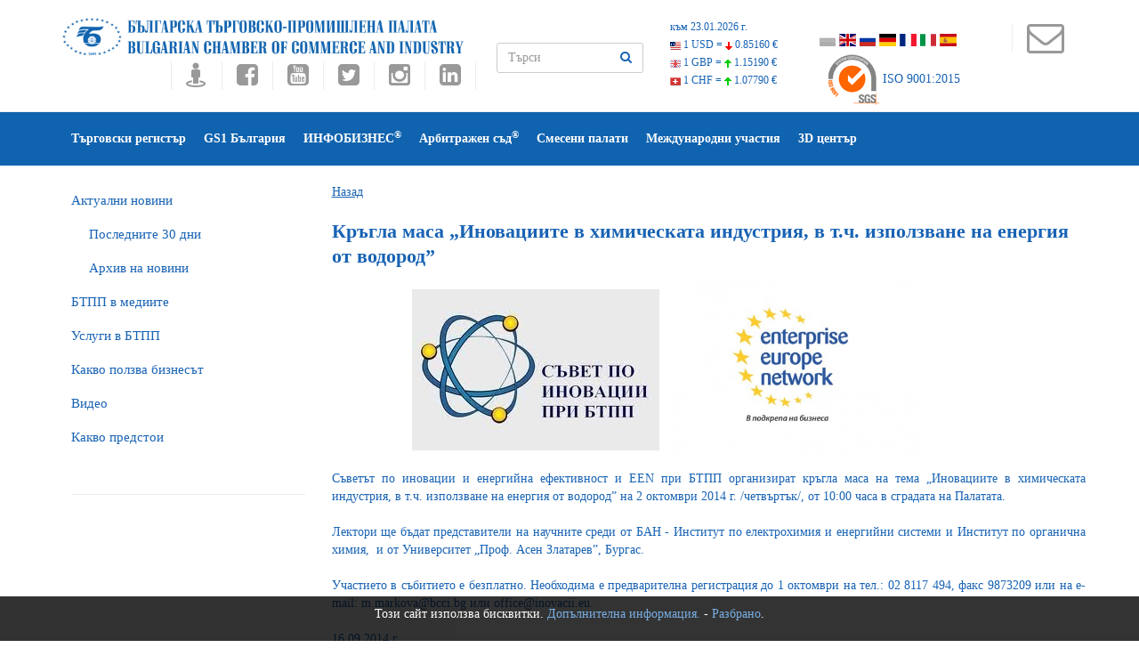

--- FILE ---
content_type: application/javascript
request_url: https://www.bcci.bg/js/sp-flickr-gallery.js
body_size: 1275
content:
/**
 * @package   SP Flickr Gallery
 * @copyright Copyright (C) 2010 - 2015 JoomShaper. All rights reserved.
 * @license   GNU General Public License version 2 or later; 
 */

(function (document, $) {
  "use strict";

  var spflickrPhotoStream = function ($el, options) {

    if(options.setid) {
      var url = ['http://api.flickr.com/services/feeds/photoset.gne?set=' + options.setid + '&nsid=' + options.id + '&format=json&jsoncallback=?'].join('');
    }

    return $.getJSON(url).done(function (data) {  

      for (var i = 0; i < options.count; i = i + 1) {
        var pic = data.items[i];
        var picsrc= (pic.media.m).replace("_m.jpg", "_s.jpg"); 

        $("<img class='img-responsive' alt='"+pic.title+"' />")
        .attr("src", picsrc)
        .appendTo($el)
        .wrap(options.container || '')
        .wrap(['<a target="_blank" href="' + pic.link + '" title="' + pic.title + '"><span class="flickr-gallery-wrap"></span></a>'].join(''));
      }

    });
  };

  $.fn.spflickrPhotoStream = function (options) {
    return spflickrPhotoStream($(this).get(), options || {});
  };

  // Intance
  $(document).ready(function(){
    $('.sp-flickr-gallery').each(function(){
      var $this = $(this);
      $this.spflickrPhotoStream({
        id: $this.data('id'),
        setid: $this.data('setid'),
        count: $this.data('count'),
        container: '<li />'
      });
    });
  });

})(document, jQuery);